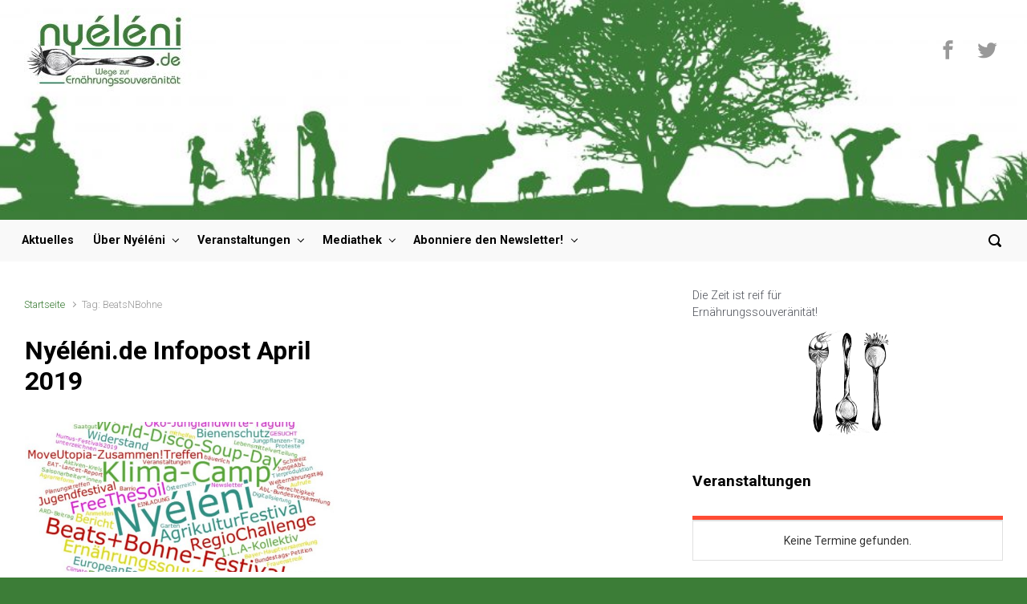

--- FILE ---
content_type: text/html; charset=UTF-8
request_url: https://nyeleni.de/tag/beatsnbohne/
body_size: 13146
content:

    <!DOCTYPE html>
<html itemscope="itemscope" itemtype="http://schema.org/WebPage"lang="de">
    <head>
        <meta charset="UTF-8"/>
        <meta name="viewport" content="width=device-width, initial-scale=1.0"/>
        <meta http-equiv="X-UA-Compatible" content="IE=edge"/>
		<title>BeatsNBohne</title>
<meta name='robots' content='max-image-preview:large' />
<link rel='dns-prefetch' href='//public.tockify.com' />
<link rel="alternate" type="application/rss+xml" title=" &raquo; Feed" href="https://nyeleni.de/feed/" />
<link rel="alternate" type="application/rss+xml" title=" &raquo; Kommentar-Feed" href="https://nyeleni.de/comments/feed/" />
<link rel="alternate" type="application/rss+xml" title=" &raquo; BeatsNBohne Schlagwort-Feed" href="https://nyeleni.de/tag/beatsnbohne/feed/" />
<script type="text/javascript">
/* <![CDATA[ */
window._wpemojiSettings = {"baseUrl":"https:\/\/s.w.org\/images\/core\/emoji\/14.0.0\/72x72\/","ext":".png","svgUrl":"https:\/\/s.w.org\/images\/core\/emoji\/14.0.0\/svg\/","svgExt":".svg","source":{"concatemoji":"https:\/\/nyeleni.de\/wp-includes\/js\/wp-emoji-release.min.js"}};
/*! This file is auto-generated */
!function(i,n){var o,s,e;function c(e){try{var t={supportTests:e,timestamp:(new Date).valueOf()};sessionStorage.setItem(o,JSON.stringify(t))}catch(e){}}function p(e,t,n){e.clearRect(0,0,e.canvas.width,e.canvas.height),e.fillText(t,0,0);var t=new Uint32Array(e.getImageData(0,0,e.canvas.width,e.canvas.height).data),r=(e.clearRect(0,0,e.canvas.width,e.canvas.height),e.fillText(n,0,0),new Uint32Array(e.getImageData(0,0,e.canvas.width,e.canvas.height).data));return t.every(function(e,t){return e===r[t]})}function u(e,t,n){switch(t){case"flag":return n(e,"\ud83c\udff3\ufe0f\u200d\u26a7\ufe0f","\ud83c\udff3\ufe0f\u200b\u26a7\ufe0f")?!1:!n(e,"\ud83c\uddfa\ud83c\uddf3","\ud83c\uddfa\u200b\ud83c\uddf3")&&!n(e,"\ud83c\udff4\udb40\udc67\udb40\udc62\udb40\udc65\udb40\udc6e\udb40\udc67\udb40\udc7f","\ud83c\udff4\u200b\udb40\udc67\u200b\udb40\udc62\u200b\udb40\udc65\u200b\udb40\udc6e\u200b\udb40\udc67\u200b\udb40\udc7f");case"emoji":return!n(e,"\ud83e\udef1\ud83c\udffb\u200d\ud83e\udef2\ud83c\udfff","\ud83e\udef1\ud83c\udffb\u200b\ud83e\udef2\ud83c\udfff")}return!1}function f(e,t,n){var r="undefined"!=typeof WorkerGlobalScope&&self instanceof WorkerGlobalScope?new OffscreenCanvas(300,150):i.createElement("canvas"),a=r.getContext("2d",{willReadFrequently:!0}),o=(a.textBaseline="top",a.font="600 32px Arial",{});return e.forEach(function(e){o[e]=t(a,e,n)}),o}function t(e){var t=i.createElement("script");t.src=e,t.defer=!0,i.head.appendChild(t)}"undefined"!=typeof Promise&&(o="wpEmojiSettingsSupports",s=["flag","emoji"],n.supports={everything:!0,everythingExceptFlag:!0},e=new Promise(function(e){i.addEventListener("DOMContentLoaded",e,{once:!0})}),new Promise(function(t){var n=function(){try{var e=JSON.parse(sessionStorage.getItem(o));if("object"==typeof e&&"number"==typeof e.timestamp&&(new Date).valueOf()<e.timestamp+604800&&"object"==typeof e.supportTests)return e.supportTests}catch(e){}return null}();if(!n){if("undefined"!=typeof Worker&&"undefined"!=typeof OffscreenCanvas&&"undefined"!=typeof URL&&URL.createObjectURL&&"undefined"!=typeof Blob)try{var e="postMessage("+f.toString()+"("+[JSON.stringify(s),u.toString(),p.toString()].join(",")+"));",r=new Blob([e],{type:"text/javascript"}),a=new Worker(URL.createObjectURL(r),{name:"wpTestEmojiSupports"});return void(a.onmessage=function(e){c(n=e.data),a.terminate(),t(n)})}catch(e){}c(n=f(s,u,p))}t(n)}).then(function(e){for(var t in e)n.supports[t]=e[t],n.supports.everything=n.supports.everything&&n.supports[t],"flag"!==t&&(n.supports.everythingExceptFlag=n.supports.everythingExceptFlag&&n.supports[t]);n.supports.everythingExceptFlag=n.supports.everythingExceptFlag&&!n.supports.flag,n.DOMReady=!1,n.readyCallback=function(){n.DOMReady=!0}}).then(function(){return e}).then(function(){var e;n.supports.everything||(n.readyCallback(),(e=n.source||{}).concatemoji?t(e.concatemoji):e.wpemoji&&e.twemoji&&(t(e.twemoji),t(e.wpemoji)))}))}((window,document),window._wpemojiSettings);
/* ]]> */
</script>
<style id='wp-emoji-styles-inline-css' type='text/css'>

	img.wp-smiley, img.emoji {
		display: inline !important;
		border: none !important;
		box-shadow: none !important;
		height: 1em !important;
		width: 1em !important;
		margin: 0 0.07em !important;
		vertical-align: -0.1em !important;
		background: none !important;
		padding: 0 !important;
	}
</style>
<link rel='stylesheet' id='wp-block-library-css' href='https://nyeleni.de/wp-includes/css/dist/block-library/style.min.css' type='text/css' media='all' />
<style id='classic-theme-styles-inline-css' type='text/css'>
/*! This file is auto-generated */
.wp-block-button__link{color:#fff;background-color:#32373c;border-radius:9999px;box-shadow:none;text-decoration:none;padding:calc(.667em + 2px) calc(1.333em + 2px);font-size:1.125em}.wp-block-file__button{background:#32373c;color:#fff;text-decoration:none}
</style>
<style id='global-styles-inline-css' type='text/css'>
body{--wp--preset--color--black: #000000;--wp--preset--color--cyan-bluish-gray: #abb8c3;--wp--preset--color--white: #ffffff;--wp--preset--color--pale-pink: #f78da7;--wp--preset--color--vivid-red: #cf2e2e;--wp--preset--color--luminous-vivid-orange: #ff6900;--wp--preset--color--luminous-vivid-amber: #fcb900;--wp--preset--color--light-green-cyan: #7bdcb5;--wp--preset--color--vivid-green-cyan: #00d084;--wp--preset--color--pale-cyan-blue: #8ed1fc;--wp--preset--color--vivid-cyan-blue: #0693e3;--wp--preset--color--vivid-purple: #9b51e0;--wp--preset--gradient--vivid-cyan-blue-to-vivid-purple: linear-gradient(135deg,rgba(6,147,227,1) 0%,rgb(155,81,224) 100%);--wp--preset--gradient--light-green-cyan-to-vivid-green-cyan: linear-gradient(135deg,rgb(122,220,180) 0%,rgb(0,208,130) 100%);--wp--preset--gradient--luminous-vivid-amber-to-luminous-vivid-orange: linear-gradient(135deg,rgba(252,185,0,1) 0%,rgba(255,105,0,1) 100%);--wp--preset--gradient--luminous-vivid-orange-to-vivid-red: linear-gradient(135deg,rgba(255,105,0,1) 0%,rgb(207,46,46) 100%);--wp--preset--gradient--very-light-gray-to-cyan-bluish-gray: linear-gradient(135deg,rgb(238,238,238) 0%,rgb(169,184,195) 100%);--wp--preset--gradient--cool-to-warm-spectrum: linear-gradient(135deg,rgb(74,234,220) 0%,rgb(151,120,209) 20%,rgb(207,42,186) 40%,rgb(238,44,130) 60%,rgb(251,105,98) 80%,rgb(254,248,76) 100%);--wp--preset--gradient--blush-light-purple: linear-gradient(135deg,rgb(255,206,236) 0%,rgb(152,150,240) 100%);--wp--preset--gradient--blush-bordeaux: linear-gradient(135deg,rgb(254,205,165) 0%,rgb(254,45,45) 50%,rgb(107,0,62) 100%);--wp--preset--gradient--luminous-dusk: linear-gradient(135deg,rgb(255,203,112) 0%,rgb(199,81,192) 50%,rgb(65,88,208) 100%);--wp--preset--gradient--pale-ocean: linear-gradient(135deg,rgb(255,245,203) 0%,rgb(182,227,212) 50%,rgb(51,167,181) 100%);--wp--preset--gradient--electric-grass: linear-gradient(135deg,rgb(202,248,128) 0%,rgb(113,206,126) 100%);--wp--preset--gradient--midnight: linear-gradient(135deg,rgb(2,3,129) 0%,rgb(40,116,252) 100%);--wp--preset--font-size--small: 13px;--wp--preset--font-size--medium: 20px;--wp--preset--font-size--large: 36px;--wp--preset--font-size--x-large: 42px;--wp--preset--spacing--20: 0.44rem;--wp--preset--spacing--30: 0.67rem;--wp--preset--spacing--40: 1rem;--wp--preset--spacing--50: 1.5rem;--wp--preset--spacing--60: 2.25rem;--wp--preset--spacing--70: 3.38rem;--wp--preset--spacing--80: 5.06rem;--wp--preset--shadow--natural: 6px 6px 9px rgba(0, 0, 0, 0.2);--wp--preset--shadow--deep: 12px 12px 50px rgba(0, 0, 0, 0.4);--wp--preset--shadow--sharp: 6px 6px 0px rgba(0, 0, 0, 0.2);--wp--preset--shadow--outlined: 6px 6px 0px -3px rgba(255, 255, 255, 1), 6px 6px rgba(0, 0, 0, 1);--wp--preset--shadow--crisp: 6px 6px 0px rgba(0, 0, 0, 1);}:where(.is-layout-flex){gap: 0.5em;}:where(.is-layout-grid){gap: 0.5em;}body .is-layout-flow > .alignleft{float: left;margin-inline-start: 0;margin-inline-end: 2em;}body .is-layout-flow > .alignright{float: right;margin-inline-start: 2em;margin-inline-end: 0;}body .is-layout-flow > .aligncenter{margin-left: auto !important;margin-right: auto !important;}body .is-layout-constrained > .alignleft{float: left;margin-inline-start: 0;margin-inline-end: 2em;}body .is-layout-constrained > .alignright{float: right;margin-inline-start: 2em;margin-inline-end: 0;}body .is-layout-constrained > .aligncenter{margin-left: auto !important;margin-right: auto !important;}body .is-layout-constrained > :where(:not(.alignleft):not(.alignright):not(.alignfull)){max-width: var(--wp--style--global--content-size);margin-left: auto !important;margin-right: auto !important;}body .is-layout-constrained > .alignwide{max-width: var(--wp--style--global--wide-size);}body .is-layout-flex{display: flex;}body .is-layout-flex{flex-wrap: wrap;align-items: center;}body .is-layout-flex > *{margin: 0;}body .is-layout-grid{display: grid;}body .is-layout-grid > *{margin: 0;}:where(.wp-block-columns.is-layout-flex){gap: 2em;}:where(.wp-block-columns.is-layout-grid){gap: 2em;}:where(.wp-block-post-template.is-layout-flex){gap: 1.25em;}:where(.wp-block-post-template.is-layout-grid){gap: 1.25em;}.has-black-color{color: var(--wp--preset--color--black) !important;}.has-cyan-bluish-gray-color{color: var(--wp--preset--color--cyan-bluish-gray) !important;}.has-white-color{color: var(--wp--preset--color--white) !important;}.has-pale-pink-color{color: var(--wp--preset--color--pale-pink) !important;}.has-vivid-red-color{color: var(--wp--preset--color--vivid-red) !important;}.has-luminous-vivid-orange-color{color: var(--wp--preset--color--luminous-vivid-orange) !important;}.has-luminous-vivid-amber-color{color: var(--wp--preset--color--luminous-vivid-amber) !important;}.has-light-green-cyan-color{color: var(--wp--preset--color--light-green-cyan) !important;}.has-vivid-green-cyan-color{color: var(--wp--preset--color--vivid-green-cyan) !important;}.has-pale-cyan-blue-color{color: var(--wp--preset--color--pale-cyan-blue) !important;}.has-vivid-cyan-blue-color{color: var(--wp--preset--color--vivid-cyan-blue) !important;}.has-vivid-purple-color{color: var(--wp--preset--color--vivid-purple) !important;}.has-black-background-color{background-color: var(--wp--preset--color--black) !important;}.has-cyan-bluish-gray-background-color{background-color: var(--wp--preset--color--cyan-bluish-gray) !important;}.has-white-background-color{background-color: var(--wp--preset--color--white) !important;}.has-pale-pink-background-color{background-color: var(--wp--preset--color--pale-pink) !important;}.has-vivid-red-background-color{background-color: var(--wp--preset--color--vivid-red) !important;}.has-luminous-vivid-orange-background-color{background-color: var(--wp--preset--color--luminous-vivid-orange) !important;}.has-luminous-vivid-amber-background-color{background-color: var(--wp--preset--color--luminous-vivid-amber) !important;}.has-light-green-cyan-background-color{background-color: var(--wp--preset--color--light-green-cyan) !important;}.has-vivid-green-cyan-background-color{background-color: var(--wp--preset--color--vivid-green-cyan) !important;}.has-pale-cyan-blue-background-color{background-color: var(--wp--preset--color--pale-cyan-blue) !important;}.has-vivid-cyan-blue-background-color{background-color: var(--wp--preset--color--vivid-cyan-blue) !important;}.has-vivid-purple-background-color{background-color: var(--wp--preset--color--vivid-purple) !important;}.has-black-border-color{border-color: var(--wp--preset--color--black) !important;}.has-cyan-bluish-gray-border-color{border-color: var(--wp--preset--color--cyan-bluish-gray) !important;}.has-white-border-color{border-color: var(--wp--preset--color--white) !important;}.has-pale-pink-border-color{border-color: var(--wp--preset--color--pale-pink) !important;}.has-vivid-red-border-color{border-color: var(--wp--preset--color--vivid-red) !important;}.has-luminous-vivid-orange-border-color{border-color: var(--wp--preset--color--luminous-vivid-orange) !important;}.has-luminous-vivid-amber-border-color{border-color: var(--wp--preset--color--luminous-vivid-amber) !important;}.has-light-green-cyan-border-color{border-color: var(--wp--preset--color--light-green-cyan) !important;}.has-vivid-green-cyan-border-color{border-color: var(--wp--preset--color--vivid-green-cyan) !important;}.has-pale-cyan-blue-border-color{border-color: var(--wp--preset--color--pale-cyan-blue) !important;}.has-vivid-cyan-blue-border-color{border-color: var(--wp--preset--color--vivid-cyan-blue) !important;}.has-vivid-purple-border-color{border-color: var(--wp--preset--color--vivid-purple) !important;}.has-vivid-cyan-blue-to-vivid-purple-gradient-background{background: var(--wp--preset--gradient--vivid-cyan-blue-to-vivid-purple) !important;}.has-light-green-cyan-to-vivid-green-cyan-gradient-background{background: var(--wp--preset--gradient--light-green-cyan-to-vivid-green-cyan) !important;}.has-luminous-vivid-amber-to-luminous-vivid-orange-gradient-background{background: var(--wp--preset--gradient--luminous-vivid-amber-to-luminous-vivid-orange) !important;}.has-luminous-vivid-orange-to-vivid-red-gradient-background{background: var(--wp--preset--gradient--luminous-vivid-orange-to-vivid-red) !important;}.has-very-light-gray-to-cyan-bluish-gray-gradient-background{background: var(--wp--preset--gradient--very-light-gray-to-cyan-bluish-gray) !important;}.has-cool-to-warm-spectrum-gradient-background{background: var(--wp--preset--gradient--cool-to-warm-spectrum) !important;}.has-blush-light-purple-gradient-background{background: var(--wp--preset--gradient--blush-light-purple) !important;}.has-blush-bordeaux-gradient-background{background: var(--wp--preset--gradient--blush-bordeaux) !important;}.has-luminous-dusk-gradient-background{background: var(--wp--preset--gradient--luminous-dusk) !important;}.has-pale-ocean-gradient-background{background: var(--wp--preset--gradient--pale-ocean) !important;}.has-electric-grass-gradient-background{background: var(--wp--preset--gradient--electric-grass) !important;}.has-midnight-gradient-background{background: var(--wp--preset--gradient--midnight) !important;}.has-small-font-size{font-size: var(--wp--preset--font-size--small) !important;}.has-medium-font-size{font-size: var(--wp--preset--font-size--medium) !important;}.has-large-font-size{font-size: var(--wp--preset--font-size--large) !important;}.has-x-large-font-size{font-size: var(--wp--preset--font-size--x-large) !important;}
.wp-block-navigation a:where(:not(.wp-element-button)){color: inherit;}
:where(.wp-block-post-template.is-layout-flex){gap: 1.25em;}:where(.wp-block-post-template.is-layout-grid){gap: 1.25em;}
:where(.wp-block-columns.is-layout-flex){gap: 2em;}:where(.wp-block-columns.is-layout-grid){gap: 2em;}
.wp-block-pullquote{font-size: 1.5em;line-height: 1.6;}
</style>
<link rel='stylesheet' id='evolve-bootstrap-css' href='https://nyeleni.de/wp-content/themes/evolve/assets/css/bootstrap.min.css' type='text/css' media='all' />
<link rel='stylesheet' id='evolve-fw-css' href='https://nyeleni.de/wp-content/themes/evolve/assets/css/fw-all.min.css' type='text/css' media='all' />
<link rel='stylesheet' id='evolve-style-css' href='https://nyeleni.de/wp-content/themes/evolve/style.css' type='text/css' media='all' />
<style id='evolve-style-inline-css' type='text/css'>
 .navbar-nav .nav-link:focus, .navbar-nav .nav-link:hover, .navbar-nav .active > .nav-link, .navbar-nav .nav-link.active, .navbar-nav .nav-link.show, .navbar-nav .show > .nav-link, .navbar-nav li.menu-item.current-menu-item > a, .navbar-nav li.menu-item.current-menu-parent > a, .navbar-nav li.menu-item.current-menu-ancestor > a, .navbar-nav li a:hover, .navbar-nav li:hover > a, .navbar-nav li:hover, .social-media-links a:hover { color: #3c7d37; } .thumbnail-post:hover img { -webkit-transform: scale(1.1,1.1); -ms-transform: scale(1.1,1.1); transform: scale(1.1,1.1); } .thumbnail-post:hover .mask { opacity: 1; } .thumbnail-post:hover .icon { opacity: 1; top: 50%; margin-top: -25px; } .content { background-color: #ffffff; } .content { padding-top: 2rem; padding-bottom: 0rem; } .navbar-nav .dropdown-menu { background-color: #f9f9f9; } .navbar-nav .dropdown-item:focus, .navbar-nav .dropdown-item:hover { background: none; } .menu-header, .sticky-header { background-color: #f9f9f9; } .header-v1 .header-search .form-control:focus, .sticky-header .header-search .form-control:focus { background-color: #ededed; } .header-pattern { background-color: #ffffff; } .header-search .form-control, .header-search .form-control:focus, .header-search .form-control::placeholder { color: #000000; } body { font-size: 1rem; font-family: Roboto; font-weight: 300; color: #212529; } #website-title, #website-title a { font-size: 3rem; font-family: Roboto; font-style: normal; font-weight: 700; color: #3c7d37; } #tagline { font-size: 1.5rem; font-family: Roboto; font-weight: 300; color: #aaaaaa; } .post-title, .post-title a, .blog-title { font-size: 2rem; font-family: Roboto; font-weight: 700; color: #000000; } .posts.card-columns .post-title a, .posts.card-columns .post-title { font-size: 1.5rem; line-height: 2rem; } .post-title { margin: 0; } .post-content { font-size: 1rem; font-family: Roboto; font-weight: 300; color: #51545c; } body{ color:#51545c; } #sticky-title { font-size: 1.6rem; font-family: Roboto; font-style: normal; font-weight: 700; color: #3c7d37; } .page-nav a, .navbar-nav .nav-link, .navbar-nav .dropdown-item, .navbar-nav .dropdown-menu, .menu-header, .header-wrapper .header-search, .sticky-header, .navbar-toggler { font-size: .9rem; font-family: Roboto; font-weight: 700; color: #000000; } #parallax-slider .carousel-caption h5 { font-size: 2.25rem; font-family: Roboto; font-weight: 700; color: #ffffff; } #parallax-slider .carousel-caption p { font-size: 1.25rem; font-family: Roboto; font-weight: 100; color: #ffffff; } .widget-title, .widget-title a.rsswidget { font-size: 1.2rem; font-family: Roboto; font-weight: 700; color: #000000; } .widget-content, .aside, .aside a { font-size: .9rem; font-family: Roboto; font-weight: 300; color: #51545c; }.widget-content, .widget-content a, .widget-content .tab-holder .news-list li .post-holder a, .widget-content .tab-holder .news-list li .post-holder .meta{ color:#51545c; } h1 { font-size: 2.9rem; font-family: Roboto; font-weight: 500; color: #000000; } h2 { font-size: 2.5rem; font-family: Roboto; font-weight: 500; color: #000000; } h3 { font-size: 1.75rem; font-family: Roboto; font-weight: 500; color: #000000; } h4 { font-size: 1.7rem; font-family: Roboto; font-weight: 500; color: #000000; } h5 { font-size: 1.25rem; font-family: Roboto; font-weight: 500; color: #000000; } h6 { font-size: .9rem; font-family: Roboto; font-weight: 500; color: #000000; } #copyright, #copyright a { font-size: .7rem; font-family: Roboto; font-weight: 300; color: #999999; } #backtotop { right: 2rem; } .widget-content { background: none; border: none; -webkit-box-shadow: none; box-shadow: none; } .widget::before { -webkit-box-shadow: none; box-shadow: none; } a, .page-link, .page-link:hover, code, .widget_calendar tbody a, .page-numbers.current { color: #3c7d37; } .breadcrumb-item:last-child, .breadcrumb-item+.breadcrumb-item::before, .widget a, .post-meta, .post-meta a, .navigation a, .post-content .number-pagination a:link, #wp-calendar td, .no-comment, .comment-meta, .comment-meta a, blockquote, .price del { color: #999999; } a:hover { color: #50914b; } .header { padding-top: 10px; padding-bottom: 160px; } .header.container { padding-left: 30px; padding-right: 30px; } .page-nav ul > li, .navbar-nav > li { padding: 0 4px; } .custom-header {	background-image: url(https://nyeleni.de/wp-content/uploads/2019/02/cropped-header-nyeleni-website.jpg); background-position: center top; background-repeat: no-repeat; position: relative; background-size: cover; width: 100%; height: 100%; } .social-media-links a { color: #999999; } .social-media-links .icon { height: 1.8rem; width: 1.8rem; } .header-block { background-color: #273039; background: -o-radial-gradient(circle, #273039, #18212a); background: radial-gradient(circle, #273039, #18212a); background-repeat: no-repeat; } .btn, a.btn, button, .button, .widget .button, input#submit, input[type=submit], .post-content a.btn, .woocommerce .button { background: #492fb1; background-image: -webkit-gradient( linear, left bottom, left top, from(#492fb1), to(#492fb1) ); background-image: -o-linear-gradient( bottom, #492fb1, #492fb1 ); background-image: linear-gradient( to top, #492fb1, #492fb1 ); color: #ffffff; text-shadow: none; box-shadow: none; border-color: #492fb1; border-radius: 2em; border-width: 3px; border-style: solid; } .btn:hover, a.btn:hover, button:hover, .button:hover, .widget .button:hover, input#submit:hover, input[type=submit]:hover, .carousel-control-button:hover, .header-wrapper .woocommerce-menu .btn:hover { color: #ffffff; border-color: #313a43; background: #313a43; background-image: -webkit-gradient( linear, left bottom, left top, from( #313a43 ), to( #313a43 ) ); background-image: -o-linear-gradient( bottom, #313a43, #313a43 ); background-image: linear-gradient( to top, #313a43, #313a43 ); border-width: 3px; border-style: solid; } input[type=text], input[type=email], input[type=url], input[type=password], input[type=file], input[type=tel], textarea, select, .form-control, .form-control:focus, .select2-container--default .select2-selection--single, a.wpml-ls-item-toggle, .wpml-ls-sub-menu a { background-color: #fcfcfc; border-color: #fcfcfc; color: #888888; } .custom-checkbox .custom-control-input:checked~.custom-control-label::before, .custom-radio .custom-control-input:checked~.custom-control-label::before, .nav-pills .nav-link.active, .dropdown-item.active, .dropdown-item:active, .woocommerce-store-notice, .comment-author .fn .badge-primary, .widget.woocommerce .count, .woocommerce-review-link, .woocommerce .onsale, .stars a:hover, .stars a.active { background: #492fb1; } .form-control:focus, .input-text:focus, input[type=text]:focus, input[type=email]:focus, input[type=url]:focus, input[type=password]:focus, input[type=file]:focus, input[type=tel]:focus, textarea:focus, .page-link:focus, select:focus { border-color: transparent; box-shadow: 0 0 .7rem rgba(73, 47, 177, 0.9); } .custom-control-input:focus~.custom-control-label::before { box-shadow: 0 0 0 1px #fff, 0 0 0 0.2rem  rgba(73, 47, 177, 0.25); } .btn.focus, .btn:focus { box-shadow: 0 0 0 0.2rem rgba(73, 47, 177, 0.25); } :focus { outline-color: rgba(73, 47, 177, 0.25); } code { border-left-color: #492fb1; } @media (min-width: 992px), (min-width: 1200px), (min-width: 1930px) and (max-width: 1198.98px) { .container, #wrapper { width: 100%; max-width: 1870px; } .posts.card-deck > .card { min-width: calc(50% - 30px); max-width: calc(50% - 30px); } .posts.card-deck > .card.p-4 { min-width: calc(50% - 2rem); max-width: calc(50% - 2rem); }} @media (max-width: 991.98px) { .posts.card-deck > .card { min-width: calc(50% - 30px); max-width: calc(50% - 30px); } .posts.card-deck > .card.p-4 { min-width: calc(50% - 2rem); max-width: calc(50% - 2rem); }} @media (min-width: 768px) { .sticky-header { width: 100%; left: 0; right: 0; margin: 0 auto; z-index: 99999; } .page-nav, .header-wrapper .main-menu { padding-top: 0px; padding-bottom: 0px; } .posts.card-columns { -webkit-column-count: 2; column-count: 2; } .header-v1 .social-media-links li:last-child a { padding-right: 0; }} @media (max-width: 767.98px) { .page-nav ul li, .page-nav ul, .navbar-nav li, .navbar-nav, .navbar-nav .dropdown-menu, .navbar-toggler { border-color: #ededed; } .navbar-toggler, .page-nav ul li, .page-nav ul, .navbar-nav li, .navbar-nav, .navbar-nav .dropdown-menu { background: #f1f1f1; } .posts.card-columns { -webkit-column-count: 1; column-count: 1; } .posts.card-deck > .card { min-width: calc(100% - 30px); max-width: 100%; } .posts.card-deck > .card.p-4 { min-width: calc(100% - 2rem); max-width: 100%; }} @media (min-width: 576px) {} @media (max-width: 575.98px) { .header-v1 .search-form .form-control { background-color: #f1f1f1; }}
</style>
<link rel="https://api.w.org/" href="https://nyeleni.de/wp-json/" /><link rel="alternate" type="application/json" href="https://nyeleni.de/wp-json/wp/v2/tags/95" /><link rel="EditURI" type="application/rsd+xml" title="RSD" href="https://nyeleni.de/xmlrpc.php?rsd" />
<meta name="generator" content="WordPress 6.4.7" />
<style type="text/css" id="custom-background-css">
body.custom-background { background-color: #3c7d37; }
</style>
	<link rel="icon" href="https://nyeleni.de/wp-content/uploads/2014/08/cropped-cropped-rote-beete-32x32.jpg" sizes="32x32" />
<link rel="icon" href="https://nyeleni.de/wp-content/uploads/2014/08/cropped-cropped-rote-beete-192x192.jpg" sizes="192x192" />
<link rel="apple-touch-icon" href="https://nyeleni.de/wp-content/uploads/2014/08/cropped-cropped-rote-beete-180x180.jpg" />
<meta name="msapplication-TileImage" content="https://nyeleni.de/wp-content/uploads/2014/08/cropped-cropped-rote-beete-270x270.jpg" />
    </head>
<body class="archive tag tag-beatsnbohne tag-95 custom-background" itemscope="itemscope" itemtype="http://schema.org/WebPage">
<a class="btn screen-reader-text sr-only sr-only-focusable"
   href="#primary">Zum Hauptinhalt springen</a>

<div id="wrapper"><div class="sticky-header"><div class="container"><div class="row align-items-center"><div class="col-auto"><div class="row align-items-center"><div class="col-auto pr-0"><a href="https://nyeleni.de"><img src="https://nyeleni.de/wp-content/uploads/2019/02/nyeleni.de-logo-e1549138156687.jpg" alt="" /></a></div><div class="col-auto pr-0"><a id="sticky-title" href="https://nyeleni.de"></a></div></div></div><nav class="navbar navbar-expand-md col">
                                <div class="navbar-toggler" data-toggle="collapse" data-target="#sticky-menu" aria-controls="primary-menu" aria-expanded="false" aria-label="Oben gehalten">
                                    <span class="navbar-toggler-icon-svg"></span>
                                </div><div id="sticky-menu" class="collapse navbar-collapse" data-hover="dropdown" data-animations="fadeInUp fadeInDown fadeInDown fadeInDown"><ul id="menu-usermenu" class="navbar-nav mr-auto align-items-center"><li itemscope="itemscope" itemtype="https://www.schema.org/SiteNavigationElement" id="menu-item-288" class="menu-item menu-item-type-post_type menu-item-object-page menu-item-home menu-item-288 nav-item"><a href="https://nyeleni.de/" class="nav-link">Aktuelles</a></li>
<li itemscope="itemscope" itemtype="https://www.schema.org/SiteNavigationElement" id="menu-item-219" class="menu-item menu-item-type-post_type menu-item-object-page menu-item-has-children dropdown menu-item-219 nav-item"><a href="https://nyeleni.de/nyeleni/" data-hover="dropdown" data-toggle="dropdown" aria-haspopup="true" aria-expanded="false" class="dropdown-toggle nav-link" id="menu-item-dropdown-219">Über Nyéléni</a>
<ul class="dropdown-menu dropdown-hover" aria-labelledby="menu-item-dropdown-219" role="menu">
	<li itemscope="itemscope" itemtype="https://www.schema.org/SiteNavigationElement" id="menu-item-1077" class="menu-item menu-item-type-post_type menu-item-object-page menu-item-1077 nav-item"><a href="https://nyeleni.de/ernaehrungssouveraenitaet/" class="dropdown-item">Ernährungssouveranität</a></li>
	<li itemscope="itemscope" itemtype="https://www.schema.org/SiteNavigationElement" id="menu-item-1502" class="menu-item menu-item-type-post_type menu-item-object-page menu-item-1502 nav-item"><a href="https://nyeleni.de/selbstverstaendnis-von-nyeleni-de/" class="dropdown-item">Selbstverständnis von Nyéléni.de</a></li>
	<li itemscope="itemscope" itemtype="https://www.schema.org/SiteNavigationElement" id="menu-item-1076" class="menu-item menu-item-type-post_type menu-item-object-page menu-item-1076 nav-item"><a href="https://nyeleni.de/nyeleni-geschichte/" class="dropdown-item">Nyéléni Geschichte</a></li>
</ul>
</li>
<li itemscope="itemscope" itemtype="https://www.schema.org/SiteNavigationElement" id="menu-item-1692" class="menu-item menu-item-type-post_type menu-item-object-page menu-item-has-children dropdown menu-item-1692 nav-item"><a href="https://nyeleni.de/veranstaltungen-2/" data-hover="dropdown" data-toggle="dropdown" aria-haspopup="true" aria-expanded="false" class="dropdown-toggle nav-link" id="menu-item-dropdown-1692">Veranstaltungen</a>
<ul class="dropdown-menu dropdown-hover" aria-labelledby="menu-item-dropdown-1692" role="menu">
	<li itemscope="itemscope" itemtype="https://www.schema.org/SiteNavigationElement" id="menu-item-734" class="menu-item menu-item-type-post_type menu-item-object-page menu-item-734 nav-item"><a href="https://nyeleni.de/veranstaltungen/" class="dropdown-item">Kalender</a></li>
	<li itemscope="itemscope" itemtype="https://www.schema.org/SiteNavigationElement" id="menu-item-1817" class="menu-item menu-item-type-post_type menu-item-object-page menu-item-has-children dropdown menu-item-1817 nav-item"><a href="https://nyeleni.de/veranstaltungen/2021-vernetzungstreffen-online/" data-hover="dropdown" data-toggle="dropdown" aria-haspopup="true" aria-expanded="false" class="dropdown-toggle nav-link" id="menu-item-dropdown-1817">2021 – Vernetzungstreffen online</a>
	<ul class="dropdown-menu dropdown-hover" aria-labelledby="menu-item-dropdown-1817" role="menu">
		<li itemscope="itemscope" itemtype="https://www.schema.org/SiteNavigationElement" id="menu-item-1816" class="menu-item menu-item-type-post_type menu-item-object-page menu-item-1816 nav-item"><a href="https://nyeleni.de/veranstaltungen/2021-vernetzungstreffen-online/anmeldung/" class="dropdown-item">Anmeldung</a></li>
		<li itemscope="itemscope" itemtype="https://www.schema.org/SiteNavigationElement" id="menu-item-1990" class="menu-item menu-item-type-post_type menu-item-object-page menu-item-1990 nav-item"><a href="https://nyeleni.de/dokumentation-des-nyeleni-de-vernetzungstreffens-2021/" class="dropdown-item">Dokumentation des Nyéléni.de Vernetzungstreffens 2021</a></li>
	</ul>
</li>
	<li itemscope="itemscope" itemtype="https://www.schema.org/SiteNavigationElement" id="menu-item-1550" class="menu-item menu-item-type-post_type menu-item-object-page menu-item-1550 nav-item"><a href="https://nyeleni.de/veranstaltungen/2019-vernetzungstreffen/" class="dropdown-item">2019 – Vernetzungstreffen</a></li>
	<li itemscope="itemscope" itemtype="https://www.schema.org/SiteNavigationElement" id="menu-item-1064" class="menu-item menu-item-type-post_type menu-item-object-page menu-item-has-children dropdown menu-item-1064 nav-item"><a href="https://nyeleni.de/kongress-fuer-ernaehrungssouveraenitaet/" data-hover="dropdown" data-toggle="dropdown" aria-haspopup="true" aria-expanded="false" class="dropdown-toggle nav-link" id="menu-item-dropdown-1064">2018 &#8211; Kongress für Ernährungssouveränität</a>
	<ul class="dropdown-menu dropdown-hover" aria-labelledby="menu-item-dropdown-1064" role="menu">
		<li itemscope="itemscope" itemtype="https://www.schema.org/SiteNavigationElement" id="menu-item-1079" class="menu-item menu-item-type-post_type menu-item-object-page menu-item-1079 nav-item"><a href="https://nyeleni.de/kongress-fuer-ernaehrungssouveraenitaet/informationen-zum-kongress/" class="dropdown-item">Informationen zum Kongress</a></li>
		<li itemscope="itemscope" itemtype="https://www.schema.org/SiteNavigationElement" id="menu-item-1613" class="menu-item menu-item-type-post_type menu-item-object-page menu-item-1613 nav-item"><a href="https://nyeleni.de/kongress-fuer-ernaehrungssouveraenitaet/dokumentation/" class="dropdown-item">Dokumentation</a></li>
		<li itemscope="itemscope" itemtype="https://www.schema.org/SiteNavigationElement" id="menu-item-1078" class="menu-item menu-item-type-post_type menu-item-object-page menu-item-has-children dropdown menu-item-1078 nav-item"><a href="https://nyeleni.de/kongress-fuer-ernaehrungssouveraenitaet/programm/" data-hover="dropdown" data-toggle="dropdown" aria-haspopup="true" aria-expanded="false" class="dropdown-toggle nav-link" id="menu-item-dropdown-1078">Programm</a>
		<ul class="dropdown-menu dropdown-hover" aria-labelledby="menu-item-dropdown-1078" role="menu">
			<li itemscope="itemscope" itemtype="https://www.schema.org/SiteNavigationElement" id="menu-item-1451" class="menu-item menu-item-type-post_type menu-item-object-page menu-item-1451 nav-item"><a href="https://nyeleni.de/kongress-fuer-ernaehrungssouveraenitaet/programm/auftaktveranstaltung/" class="dropdown-item">Auftaktveranstaltung</a></li>
			<li itemscope="itemscope" itemtype="https://www.schema.org/SiteNavigationElement" id="menu-item-1265" class="menu-item menu-item-type-post_type menu-item-object-page menu-item-1265 nav-item"><a href="https://nyeleni.de/kongress-fuer-ernaehrungssouveraenitaet/programm/exkursionen-beim-kongress-2018/" class="dropdown-item">Exkursionen beim Kongress 2018</a></li>
			<li itemscope="itemscope" itemtype="https://www.schema.org/SiteNavigationElement" id="menu-item-1264" class="menu-item menu-item-type-post_type menu-item-object-page menu-item-1264 nav-item"><a href="https://nyeleni.de/kongress-fuer-ernaehrungssouveraenitaet/programm/themengruppen-kongress-2018/" class="dropdown-item">Themengruppen Kongress 2018</a></li>
		</ul>
</li>
		<li itemscope="itemscope" itemtype="https://www.schema.org/SiteNavigationElement" id="menu-item-1288" class="menu-item menu-item-type-post_type menu-item-object-page menu-item-1288 nav-item"><a href="https://nyeleni.de/kongress-fuer-ernaehrungssouveraenitaet/unterstuetzung-und-spenden/" class="dropdown-item">Unterstützung und Spenden</a></li>
	</ul>
</li>
	<li itemscope="itemscope" itemtype="https://www.schema.org/SiteNavigationElement" id="menu-item-1547" class="menu-item menu-item-type-post_type menu-item-object-page menu-item-1547 nav-item"><a href="https://nyeleni.de/veranstaltungen/2018-vernetzungstreffen/" class="dropdown-item">2018 – Vernetzungstreffen</a></li>
	<li itemscope="itemscope" itemtype="https://www.schema.org/SiteNavigationElement" id="menu-item-1037" class="menu-item menu-item-type-post_type menu-item-object-page menu-item-1037 nav-item"><a href="https://nyeleni.de/2017-2/" class="dropdown-item">2017 &#8211; Landwirtschaftsbarrio auf dem Klimacamp</a></li>
	<li itemscope="itemscope" itemtype="https://www.schema.org/SiteNavigationElement" id="menu-item-1554" class="menu-item menu-item-type-post_type menu-item-object-page menu-item-1554 nav-item"><a href="https://nyeleni.de/2017-vernetzungstreffen/" class="dropdown-item">2017 – Vernetzungstreffen</a></li>
	<li itemscope="itemscope" itemtype="https://www.schema.org/SiteNavigationElement" id="menu-item-1038" class="menu-item menu-item-type-post_type menu-item-object-page menu-item-has-children dropdown menu-item-1038 nav-item"><a href="https://nyeleni.de/2016-2/" data-hover="dropdown" data-toggle="dropdown" aria-haspopup="true" aria-expanded="false" class="dropdown-toggle nav-link" id="menu-item-dropdown-1038">2016 &#8211; 2. Nyéléni Europe Forum in Cluj/Rumänien</a>
	<ul class="dropdown-menu dropdown-hover" aria-labelledby="menu-item-dropdown-1038" role="menu">
		<li itemscope="itemscope" itemtype="https://www.schema.org/SiteNavigationElement" id="menu-item-920" class="menu-item menu-item-type-post_type menu-item-object-post menu-item-920 nav-item"><a href="https://nyeleni.de/2016/10/aufbruchstimmung-endlich-geht-es-los/" class="dropdown-item">Aufbruchstimmung – endlich geht es los!</a></li>
		<li itemscope="itemscope" itemtype="https://www.schema.org/SiteNavigationElement" id="menu-item-919" class="menu-item menu-item-type-post_type menu-item-object-post menu-item-919 nav-item"><a href="https://nyeleni.de/2016/10/die-karawane-geht-weiter/" class="dropdown-item">Die Karawane geht weiter…</a></li>
		<li itemscope="itemscope" itemtype="https://www.schema.org/SiteNavigationElement" id="menu-item-918" class="menu-item menu-item-type-post_type menu-item-object-post menu-item-918 nav-item"><a href="https://nyeleni.de/2016/10/das-forum-wird-eroeffnet-500-menschen-aus-40-laendern-1-ziel-ernaehrungssouveraenitaet-fuer-alle/" class="dropdown-item">Das Forum wird eröffnet</a></li>
		<li itemscope="itemscope" itemtype="https://www.schema.org/SiteNavigationElement" id="menu-item-917" class="menu-item menu-item-type-post_type menu-item-object-post menu-item-917 nav-item"><a href="https://nyeleni.de/2016/10/schritt-fuer-schritt-zu-gemeinsamen-strategien/" class="dropdown-item">Schritt für Schritt zu gemeinsamen Strategien</a></li>
		<li itemscope="itemscope" itemtype="https://www.schema.org/SiteNavigationElement" id="menu-item-916" class="menu-item menu-item-type-post_type menu-item-object-post menu-item-916 nav-item"><a href="https://nyeleni.de/2016/10/exkursionen-ins-umland/" class="dropdown-item">Exkursionen ins Umland</a></li>
		<li itemscope="itemscope" itemtype="https://www.schema.org/SiteNavigationElement" id="menu-item-915" class="menu-item menu-item-type-post_type menu-item-object-post menu-item-915 nav-item"><a href="https://nyeleni.de/2016/11/nyeleni-calls-to-action/" class="dropdown-item">Nyéléni calls to action!</a></li>
	</ul>
</li>
</ul>
</li>
<li itemscope="itemscope" itemtype="https://www.schema.org/SiteNavigationElement" id="menu-item-1063" class="menu-item menu-item-type-post_type menu-item-object-page menu-item-has-children dropdown menu-item-1063 nav-item"><a href="https://nyeleni.de/mediathek/" data-hover="dropdown" data-toggle="dropdown" aria-haspopup="true" aria-expanded="false" class="dropdown-toggle nav-link" id="menu-item-dropdown-1063">Mediathek</a>
<ul class="dropdown-menu dropdown-hover" aria-labelledby="menu-item-dropdown-1063" role="menu">
	<li itemscope="itemscope" itemtype="https://www.schema.org/SiteNavigationElement" id="menu-item-1033" class="menu-item menu-item-type-post_type menu-item-object-page menu-item-1033 nav-item"><a href="https://nyeleni.de/literatur/" class="dropdown-item">Literatur</a></li>
	<li itemscope="itemscope" itemtype="https://www.schema.org/SiteNavigationElement" id="menu-item-1032" class="menu-item menu-item-type-post_type menu-item-object-page menu-item-1032 nav-item"><a href="https://nyeleni.de/filme/" class="dropdown-item">Filme</a></li>
	<li itemscope="itemscope" itemtype="https://www.schema.org/SiteNavigationElement" id="menu-item-2025" class="menu-item menu-item-type-post_type menu-item-object-page menu-item-has-children dropdown menu-item-2025 nav-item"><a href="https://nyeleni.de/home/audio/" data-hover="dropdown" data-toggle="dropdown" aria-haspopup="true" aria-expanded="false" class="dropdown-toggle nav-link" id="menu-item-dropdown-2025">Audio</a>
	<ul class="dropdown-menu dropdown-hover" aria-labelledby="menu-item-dropdown-2025" role="menu">
		<li itemscope="itemscope" itemtype="https://www.schema.org/SiteNavigationElement" id="menu-item-2029" class="menu-item menu-item-type-taxonomy menu-item-object-category menu-item-2029 nav-item"><a href="https://nyeleni.de/category/podcast/" class="dropdown-item">Podcast Perspektivwechsel</a></li>
	</ul>
</li>
	<li itemscope="itemscope" itemtype="https://www.schema.org/SiteNavigationElement" id="menu-item-476" class="menu-item menu-item-type-post_type menu-item-object-page menu-item-476 nav-item"><a href="https://nyeleni.de/materialien-und-links/nyeleni-toolkit/" class="dropdown-item">Toolkits</a></li>
	<li itemscope="itemscope" itemtype="https://www.schema.org/SiteNavigationElement" id="menu-item-1450" class="menu-item menu-item-type-post_type menu-item-object-page menu-item-1450 nav-item"><a href="https://nyeleni.de/materialien-und-links/nyeleni-praesentation/" class="dropdown-item">Nyéléni – Präsentation</a></li>
	<li itemscope="itemscope" itemtype="https://www.schema.org/SiteNavigationElement" id="menu-item-899" class="menu-item menu-item-type-post_type menu-item-object-page menu-item-899 nav-item"><a href="https://nyeleni.de/presse/" class="dropdown-item">Presse</a></li>
	<li itemscope="itemscope" itemtype="https://www.schema.org/SiteNavigationElement" id="menu-item-924" class="menu-item menu-item-type-post_type menu-item-object-page menu-item-924 nav-item"><a href="https://nyeleni.de/materialien-und-links/fotos/" class="dropdown-item">Fotos</a></li>
	<li itemscope="itemscope" itemtype="https://www.schema.org/SiteNavigationElement" id="menu-item-102" class="menu-item menu-item-type-post_type menu-item-object-page menu-item-102 nav-item"><a href="https://nyeleni.de/materialien-und-links/links/" class="dropdown-item">Weiterführende Links</a></li>
</ul>
</li>
<li itemscope="itemscope" itemtype="https://www.schema.org/SiteNavigationElement" id="menu-item-1034" class="menu-item menu-item-type-post_type menu-item-object-page menu-item-has-children dropdown menu-item-1034 nav-item"><a href="https://nyeleni.de/abonniere-den-newsletter/" data-hover="dropdown" data-toggle="dropdown" aria-haspopup="true" aria-expanded="false" class="dropdown-toggle nav-link" id="menu-item-dropdown-1034">Abonniere den Newsletter!</a>
<ul class="dropdown-menu dropdown-hover" aria-labelledby="menu-item-dropdown-1034" role="menu">
	<li itemscope="itemscope" itemtype="https://www.schema.org/SiteNavigationElement" id="menu-item-222" class="menu-item menu-item-type-taxonomy menu-item-object-category menu-item-222 nav-item"><a href="https://nyeleni.de/category/newsletter/" class="dropdown-item">Newsletter-Archiv</a></li>
</ul>
</li>
</ul></div></nav><form action="https://nyeleni.de" method="get" class="header-search search-form col-auto ml-auto"><label><input type="text" aria-label="Suche" name="s" class="form-control" placeholder="Suchbegriff eingeben"/><svg class="icon icon-search" aria-hidden="true" role="img"> <use xlink:href="https://nyeleni.de/wp-content/themes/evolve/assets/images/icons.svg#icon-search"></use> </svg></label></form></div></div></div><!-- .sticky-header --><div class="header-height"><header class="header-v1 header-wrapper" role="banner" itemscope="itemscope" itemtype="http://schema.org/WPHeader">
    <div class="header-pattern">

		<div class="custom-header">
        <div class="header container">
            <div class="row align-items-center justify-content-between">

				<div class="col order-1 order-md-3">
        <ul class="social-media-links ml-md-3 float-md-right">

			
                <li><a target="_blank" href="https://www.facebook.com/nyeleni.de/" data-toggle="tooltip"
                       data-placement="bottom"
                       title="Facebook"><svg class="icon icon-facebook" aria-hidden="true" role="img"> <use xlink:href="https://nyeleni.de/wp-content/themes/evolve/assets/images/icons.svg#icon-facebook"></use> </svg></a>
                </li>

			
                <li><a target="_blank" href="https://twitter.com/nyeleni_de" data-toggle="tooltip"
                       data-placement="bottom"
                       title="Twitter"><svg class="icon icon-twitter" aria-hidden="true" role="img"> <use xlink:href="https://nyeleni.de/wp-content/themes/evolve/assets/images/icons.svg#icon-twitter"></use> </svg></a>
                </li>

			
        </ul>
		</div><div class='col-md-3 order-2 order-md-1 header-logo-container pr-md-0'><a href=https://nyeleni.de><img alt='' src=https://nyeleni.de/wp-content/uploads/2019/02/nyeleni.de-logo-e1549138156687.jpg /></a></div><div class="col col-lg-auto order-2"><h4 id="website-title"><a href="https://nyeleni.de"></a>
    </h4><div id="tagline"></div></div><!-- .col .order-2 -->
            </div><!-- .row .align-items-center -->
        </div><!-- .header .container -->

		</div><!-- .custom-header -->
    </div><!-- .header-pattern -->

    <div class="menu-header">
        <div class="container">
            <div class="row align-items-md-center">

				<nav class="navbar navbar-expand-md main-menu mr-auto col-12 col-sm"><button class="navbar-toggler" type="button" data-toggle="collapse" data-target="#primary-menu" aria-controls="primary-menu" aria-expanded="false" aria-label="Primär">
                                    <svg class="icon icon-menu" aria-hidden="true" role="img"> <use xlink:href="https://nyeleni.de/wp-content/themes/evolve/assets/images/icons.svg#icon-menu"></use> </svg>
                                    </button>
                                <div id="primary-menu" class="collapse navbar-collapse" data-hover="dropdown" data-animations="fadeInUp fadeInDown fadeInDown fadeInDown"><ul id="menu-usermenu-1" class="navbar-nav mr-auto"><li itemscope="itemscope" itemtype="https://www.schema.org/SiteNavigationElement" class="menu-item menu-item-type-post_type menu-item-object-page menu-item-home menu-item-288 nav-item"><a href="https://nyeleni.de/" class="nav-link">Aktuelles</a></li>
<li itemscope="itemscope" itemtype="https://www.schema.org/SiteNavigationElement" class="menu-item menu-item-type-post_type menu-item-object-page menu-item-has-children dropdown menu-item-219 nav-item"><a href="https://nyeleni.de/nyeleni/" data-hover="dropdown" data-toggle="dropdown" aria-haspopup="true" aria-expanded="false" class="dropdown-toggle nav-link" id="menu-item-dropdown-219">Über Nyéléni</a>
<ul class="dropdown-menu dropdown-hover" aria-labelledby="menu-item-dropdown-219" role="menu">
	<li itemscope="itemscope" itemtype="https://www.schema.org/SiteNavigationElement" class="menu-item menu-item-type-post_type menu-item-object-page menu-item-1077 nav-item"><a href="https://nyeleni.de/ernaehrungssouveraenitaet/" class="dropdown-item">Ernährungssouveranität</a></li>
	<li itemscope="itemscope" itemtype="https://www.schema.org/SiteNavigationElement" class="menu-item menu-item-type-post_type menu-item-object-page menu-item-1502 nav-item"><a href="https://nyeleni.de/selbstverstaendnis-von-nyeleni-de/" class="dropdown-item">Selbstverständnis von Nyéléni.de</a></li>
	<li itemscope="itemscope" itemtype="https://www.schema.org/SiteNavigationElement" class="menu-item menu-item-type-post_type menu-item-object-page menu-item-1076 nav-item"><a href="https://nyeleni.de/nyeleni-geschichte/" class="dropdown-item">Nyéléni Geschichte</a></li>
</ul>
</li>
<li itemscope="itemscope" itemtype="https://www.schema.org/SiteNavigationElement" class="menu-item menu-item-type-post_type menu-item-object-page menu-item-has-children dropdown menu-item-1692 nav-item"><a href="https://nyeleni.de/veranstaltungen-2/" data-hover="dropdown" data-toggle="dropdown" aria-haspopup="true" aria-expanded="false" class="dropdown-toggle nav-link" id="menu-item-dropdown-1692">Veranstaltungen</a>
<ul class="dropdown-menu dropdown-hover" aria-labelledby="menu-item-dropdown-1692" role="menu">
	<li itemscope="itemscope" itemtype="https://www.schema.org/SiteNavigationElement" class="menu-item menu-item-type-post_type menu-item-object-page menu-item-734 nav-item"><a href="https://nyeleni.de/veranstaltungen/" class="dropdown-item">Kalender</a></li>
	<li itemscope="itemscope" itemtype="https://www.schema.org/SiteNavigationElement" class="menu-item menu-item-type-post_type menu-item-object-page menu-item-has-children dropdown menu-item-1817 nav-item"><a href="https://nyeleni.de/veranstaltungen/2021-vernetzungstreffen-online/" data-hover="dropdown" data-toggle="dropdown" aria-haspopup="true" aria-expanded="false" class="dropdown-toggle nav-link" id="menu-item-dropdown-1817">2021 – Vernetzungstreffen online</a>
	<ul class="dropdown-menu dropdown-hover" aria-labelledby="menu-item-dropdown-1817" role="menu">
		<li itemscope="itemscope" itemtype="https://www.schema.org/SiteNavigationElement" class="menu-item menu-item-type-post_type menu-item-object-page menu-item-1816 nav-item"><a href="https://nyeleni.de/veranstaltungen/2021-vernetzungstreffen-online/anmeldung/" class="dropdown-item">Anmeldung</a></li>
		<li itemscope="itemscope" itemtype="https://www.schema.org/SiteNavigationElement" class="menu-item menu-item-type-post_type menu-item-object-page menu-item-1990 nav-item"><a href="https://nyeleni.de/dokumentation-des-nyeleni-de-vernetzungstreffens-2021/" class="dropdown-item">Dokumentation des Nyéléni.de Vernetzungstreffens 2021</a></li>
	</ul>
</li>
	<li itemscope="itemscope" itemtype="https://www.schema.org/SiteNavigationElement" class="menu-item menu-item-type-post_type menu-item-object-page menu-item-1550 nav-item"><a href="https://nyeleni.de/veranstaltungen/2019-vernetzungstreffen/" class="dropdown-item">2019 – Vernetzungstreffen</a></li>
	<li itemscope="itemscope" itemtype="https://www.schema.org/SiteNavigationElement" class="menu-item menu-item-type-post_type menu-item-object-page menu-item-has-children dropdown menu-item-1064 nav-item"><a href="https://nyeleni.de/kongress-fuer-ernaehrungssouveraenitaet/" data-hover="dropdown" data-toggle="dropdown" aria-haspopup="true" aria-expanded="false" class="dropdown-toggle nav-link" id="menu-item-dropdown-1064">2018 &#8211; Kongress für Ernährungssouveränität</a>
	<ul class="dropdown-menu dropdown-hover" aria-labelledby="menu-item-dropdown-1064" role="menu">
		<li itemscope="itemscope" itemtype="https://www.schema.org/SiteNavigationElement" class="menu-item menu-item-type-post_type menu-item-object-page menu-item-1079 nav-item"><a href="https://nyeleni.de/kongress-fuer-ernaehrungssouveraenitaet/informationen-zum-kongress/" class="dropdown-item">Informationen zum Kongress</a></li>
		<li itemscope="itemscope" itemtype="https://www.schema.org/SiteNavigationElement" class="menu-item menu-item-type-post_type menu-item-object-page menu-item-1613 nav-item"><a href="https://nyeleni.de/kongress-fuer-ernaehrungssouveraenitaet/dokumentation/" class="dropdown-item">Dokumentation</a></li>
		<li itemscope="itemscope" itemtype="https://www.schema.org/SiteNavigationElement" class="menu-item menu-item-type-post_type menu-item-object-page menu-item-has-children dropdown menu-item-1078 nav-item"><a href="https://nyeleni.de/kongress-fuer-ernaehrungssouveraenitaet/programm/" data-hover="dropdown" data-toggle="dropdown" aria-haspopup="true" aria-expanded="false" class="dropdown-toggle nav-link" id="menu-item-dropdown-1078">Programm</a>
		<ul class="dropdown-menu dropdown-hover" aria-labelledby="menu-item-dropdown-1078" role="menu">
			<li itemscope="itemscope" itemtype="https://www.schema.org/SiteNavigationElement" class="menu-item menu-item-type-post_type menu-item-object-page menu-item-1451 nav-item"><a href="https://nyeleni.de/kongress-fuer-ernaehrungssouveraenitaet/programm/auftaktveranstaltung/" class="dropdown-item">Auftaktveranstaltung</a></li>
			<li itemscope="itemscope" itemtype="https://www.schema.org/SiteNavigationElement" class="menu-item menu-item-type-post_type menu-item-object-page menu-item-1265 nav-item"><a href="https://nyeleni.de/kongress-fuer-ernaehrungssouveraenitaet/programm/exkursionen-beim-kongress-2018/" class="dropdown-item">Exkursionen beim Kongress 2018</a></li>
			<li itemscope="itemscope" itemtype="https://www.schema.org/SiteNavigationElement" class="menu-item menu-item-type-post_type menu-item-object-page menu-item-1264 nav-item"><a href="https://nyeleni.de/kongress-fuer-ernaehrungssouveraenitaet/programm/themengruppen-kongress-2018/" class="dropdown-item">Themengruppen Kongress 2018</a></li>
		</ul>
</li>
		<li itemscope="itemscope" itemtype="https://www.schema.org/SiteNavigationElement" class="menu-item menu-item-type-post_type menu-item-object-page menu-item-1288 nav-item"><a href="https://nyeleni.de/kongress-fuer-ernaehrungssouveraenitaet/unterstuetzung-und-spenden/" class="dropdown-item">Unterstützung und Spenden</a></li>
	</ul>
</li>
	<li itemscope="itemscope" itemtype="https://www.schema.org/SiteNavigationElement" class="menu-item menu-item-type-post_type menu-item-object-page menu-item-1547 nav-item"><a href="https://nyeleni.de/veranstaltungen/2018-vernetzungstreffen/" class="dropdown-item">2018 – Vernetzungstreffen</a></li>
	<li itemscope="itemscope" itemtype="https://www.schema.org/SiteNavigationElement" class="menu-item menu-item-type-post_type menu-item-object-page menu-item-1037 nav-item"><a href="https://nyeleni.de/2017-2/" class="dropdown-item">2017 &#8211; Landwirtschaftsbarrio auf dem Klimacamp</a></li>
	<li itemscope="itemscope" itemtype="https://www.schema.org/SiteNavigationElement" class="menu-item menu-item-type-post_type menu-item-object-page menu-item-1554 nav-item"><a href="https://nyeleni.de/2017-vernetzungstreffen/" class="dropdown-item">2017 – Vernetzungstreffen</a></li>
	<li itemscope="itemscope" itemtype="https://www.schema.org/SiteNavigationElement" class="menu-item menu-item-type-post_type menu-item-object-page menu-item-has-children dropdown menu-item-1038 nav-item"><a href="https://nyeleni.de/2016-2/" data-hover="dropdown" data-toggle="dropdown" aria-haspopup="true" aria-expanded="false" class="dropdown-toggle nav-link" id="menu-item-dropdown-1038">2016 &#8211; 2. Nyéléni Europe Forum in Cluj/Rumänien</a>
	<ul class="dropdown-menu dropdown-hover" aria-labelledby="menu-item-dropdown-1038" role="menu">
		<li itemscope="itemscope" itemtype="https://www.schema.org/SiteNavigationElement" class="menu-item menu-item-type-post_type menu-item-object-post menu-item-920 nav-item"><a href="https://nyeleni.de/2016/10/aufbruchstimmung-endlich-geht-es-los/" class="dropdown-item">Aufbruchstimmung – endlich geht es los!</a></li>
		<li itemscope="itemscope" itemtype="https://www.schema.org/SiteNavigationElement" class="menu-item menu-item-type-post_type menu-item-object-post menu-item-919 nav-item"><a href="https://nyeleni.de/2016/10/die-karawane-geht-weiter/" class="dropdown-item">Die Karawane geht weiter…</a></li>
		<li itemscope="itemscope" itemtype="https://www.schema.org/SiteNavigationElement" class="menu-item menu-item-type-post_type menu-item-object-post menu-item-918 nav-item"><a href="https://nyeleni.de/2016/10/das-forum-wird-eroeffnet-500-menschen-aus-40-laendern-1-ziel-ernaehrungssouveraenitaet-fuer-alle/" class="dropdown-item">Das Forum wird eröffnet</a></li>
		<li itemscope="itemscope" itemtype="https://www.schema.org/SiteNavigationElement" class="menu-item menu-item-type-post_type menu-item-object-post menu-item-917 nav-item"><a href="https://nyeleni.de/2016/10/schritt-fuer-schritt-zu-gemeinsamen-strategien/" class="dropdown-item">Schritt für Schritt zu gemeinsamen Strategien</a></li>
		<li itemscope="itemscope" itemtype="https://www.schema.org/SiteNavigationElement" class="menu-item menu-item-type-post_type menu-item-object-post menu-item-916 nav-item"><a href="https://nyeleni.de/2016/10/exkursionen-ins-umland/" class="dropdown-item">Exkursionen ins Umland</a></li>
		<li itemscope="itemscope" itemtype="https://www.schema.org/SiteNavigationElement" class="menu-item menu-item-type-post_type menu-item-object-post menu-item-915 nav-item"><a href="https://nyeleni.de/2016/11/nyeleni-calls-to-action/" class="dropdown-item">Nyéléni calls to action!</a></li>
	</ul>
</li>
</ul>
</li>
<li itemscope="itemscope" itemtype="https://www.schema.org/SiteNavigationElement" class="menu-item menu-item-type-post_type menu-item-object-page menu-item-has-children dropdown menu-item-1063 nav-item"><a href="https://nyeleni.de/mediathek/" data-hover="dropdown" data-toggle="dropdown" aria-haspopup="true" aria-expanded="false" class="dropdown-toggle nav-link" id="menu-item-dropdown-1063">Mediathek</a>
<ul class="dropdown-menu dropdown-hover" aria-labelledby="menu-item-dropdown-1063" role="menu">
	<li itemscope="itemscope" itemtype="https://www.schema.org/SiteNavigationElement" class="menu-item menu-item-type-post_type menu-item-object-page menu-item-1033 nav-item"><a href="https://nyeleni.de/literatur/" class="dropdown-item">Literatur</a></li>
	<li itemscope="itemscope" itemtype="https://www.schema.org/SiteNavigationElement" class="menu-item menu-item-type-post_type menu-item-object-page menu-item-1032 nav-item"><a href="https://nyeleni.de/filme/" class="dropdown-item">Filme</a></li>
	<li itemscope="itemscope" itemtype="https://www.schema.org/SiteNavigationElement" class="menu-item menu-item-type-post_type menu-item-object-page menu-item-has-children dropdown menu-item-2025 nav-item"><a href="https://nyeleni.de/home/audio/" data-hover="dropdown" data-toggle="dropdown" aria-haspopup="true" aria-expanded="false" class="dropdown-toggle nav-link" id="menu-item-dropdown-2025">Audio</a>
	<ul class="dropdown-menu dropdown-hover" aria-labelledby="menu-item-dropdown-2025" role="menu">
		<li itemscope="itemscope" itemtype="https://www.schema.org/SiteNavigationElement" class="menu-item menu-item-type-taxonomy menu-item-object-category menu-item-2029 nav-item"><a href="https://nyeleni.de/category/podcast/" class="dropdown-item">Podcast Perspektivwechsel</a></li>
	</ul>
</li>
	<li itemscope="itemscope" itemtype="https://www.schema.org/SiteNavigationElement" class="menu-item menu-item-type-post_type menu-item-object-page menu-item-476 nav-item"><a href="https://nyeleni.de/materialien-und-links/nyeleni-toolkit/" class="dropdown-item">Toolkits</a></li>
	<li itemscope="itemscope" itemtype="https://www.schema.org/SiteNavigationElement" class="menu-item menu-item-type-post_type menu-item-object-page menu-item-1450 nav-item"><a href="https://nyeleni.de/materialien-und-links/nyeleni-praesentation/" class="dropdown-item">Nyéléni – Präsentation</a></li>
	<li itemscope="itemscope" itemtype="https://www.schema.org/SiteNavigationElement" class="menu-item menu-item-type-post_type menu-item-object-page menu-item-899 nav-item"><a href="https://nyeleni.de/presse/" class="dropdown-item">Presse</a></li>
	<li itemscope="itemscope" itemtype="https://www.schema.org/SiteNavigationElement" class="menu-item menu-item-type-post_type menu-item-object-page menu-item-924 nav-item"><a href="https://nyeleni.de/materialien-und-links/fotos/" class="dropdown-item">Fotos</a></li>
	<li itemscope="itemscope" itemtype="https://www.schema.org/SiteNavigationElement" class="menu-item menu-item-type-post_type menu-item-object-page menu-item-102 nav-item"><a href="https://nyeleni.de/materialien-und-links/links/" class="dropdown-item">Weiterführende Links</a></li>
</ul>
</li>
<li itemscope="itemscope" itemtype="https://www.schema.org/SiteNavigationElement" class="menu-item menu-item-type-post_type menu-item-object-page menu-item-has-children dropdown menu-item-1034 nav-item"><a href="https://nyeleni.de/abonniere-den-newsletter/" data-hover="dropdown" data-toggle="dropdown" aria-haspopup="true" aria-expanded="false" class="dropdown-toggle nav-link" id="menu-item-dropdown-1034">Abonniere den Newsletter!</a>
<ul class="dropdown-menu dropdown-hover" aria-labelledby="menu-item-dropdown-1034" role="menu">
	<li itemscope="itemscope" itemtype="https://www.schema.org/SiteNavigationElement" class="menu-item menu-item-type-taxonomy menu-item-object-category menu-item-222 nav-item"><a href="https://nyeleni.de/category/newsletter/" class="dropdown-item">Newsletter-Archiv</a></li>
</ul>
</li>
</ul></div></nav><form action="https://nyeleni.de" method="get" class="header-search search-form col col-sm-auto ml-sm-auto"><label><input type="text" aria-label="Suche" name="s" class="form-control" placeholder="Suchbegriff eingeben"/><svg class="icon icon-search" aria-hidden="true" role="img"> <use xlink:href="https://nyeleni.de/wp-content/themes/evolve/assets/images/icons.svg#icon-search"></use> </svg></label></form>
            </div><!-- .row .align-items-center -->
        </div><!-- .container -->
    </div><!-- .menu-header -->
</header><!-- .header-v1 --></div><!-- header-height --><div class="header-block"></div><div class="content"><div class="container"><div class="row"><div id="primary" class="col-sm-12 col-md-8"><nav aria-label="Breadcrumb"><ol class="breadcrumb"><li class="breadcrumb-item"><a class="home" href="https://nyeleni.de">Startseite</a></li><li class="breadcrumb-item active">Tag: BeatsNBohne</li></ul></nav><div class="posts card-deck">
<article id="post-1633" class="post-1633 post type-post status-publish format-standard has-post-thumbnail hentry category-newsletter tag-17-april tag-arbeit tag-beatsnbohne tag-digitalisierung tag-ernahrungssouveranitat tag-freethesoil tag-klima tag-klimacamp tag-nyeleni-de tag-regio-challenge tag-regionalgruppen tag-un-erklaerung card" itemscope="itemscope"
         itemtype="http://schema.org/Article">

	<h2 class="post-title" itemprop="name"><a href="https://nyeleni.de/2019/04/nyeleni-de-infopost-april-2019/" rel="bookmark">Nyéléni.de Infopost April 2019</a></h2>
    <div class="post-content" itemprop="description">

		<div class="thumbnail-post"><img width="680" height="330" src="https://nyeleni.de/wp-content/uploads/2019/04/WortwolkeApril2019-680x330.jpg" class="d-block w-100 wp-post-image" alt="" itemprop="image" decoding="async" fetchpriority="high" /><div class="mask"><a class="link" href="https://nyeleni.de/2019/04/nyeleni-de-infopost-april-2019/"><div class="icon icon-portfolio-link"></div></a><a class="zoom" href="https://nyeleni.de/wp-content/uploads/2019/04/WortwolkeApril2019.jpg"
                                                   data-title="Nyéléni.de Infopost April 2019" data-gallery="featured-gallery" data-toggle="lightbox"><div class="icon icon-portfolio-zoom"></div></a></div></div><p>Als pdf zum download: Nyeleni.de Infopost April 2019 Hallo liebe Ernährungssouveränitäts-Aktive und -Interessierte, hier sind wieder viele Neuigkeiten mit Terminen und Beteiligungsmöglichkeiten für euch zusammengestellt. Seid ihr dabei? Meldet euch, wenn ihr Lust habt, euch zu engagieren und eure Perspektive und euern Kontext im Rahmen unserer Bewegung sichtbar zu machen. Vielleicht könnt ihr ja auch [&hellip;]</p>

    </div><!-- .post-content -->


    <div class="row post-meta post-meta-footer align-items-top">

		<div class="col"><svg class="icon icon-category" aria-hidden="true" role="img"> <use xlink:href="https://nyeleni.de/wp-content/themes/evolve/assets/images/icons.svg#icon-category"></use> </svg><a href="https://nyeleni.de/category/newsletter/" rel="category tag">newsletter</a></div><!-- .col -->
    </div><!-- .row .post-meta .post-meta-footer .align-items-top -->


    <div class="card-body p-0">
        <a class="btn btn-sm" href="https://nyeleni.de/2019/04/nyeleni-de-infopost-april-2019/">
			Weiterlesen        </a>
    </div>


</article><!-- .post -->

</div><!-- .posts .card-columns/.card-deck -->
<nav aria-label="Navigation"
     class="row infinite navigation">

	
            <div class="col-sm-6 nav-next"></div>
            <div class="col-sm-6 nav-previous"></div>

		
</nav><!-- .row .navigation --></div><!-- #primary 2222222222-->
<aside id="secondary" class="aside col-sm-12 col-md-4">

	<div id="text-3" class="widget widget_text"><div class="widget-content">			<div class="textwidget">Die Zeit ist reif für <br> Ernährungssouveränität!
<a href="https://nyeleni.de/wp-content/uploads/2014/08/logo-3.png"><img class="aligncenter size-thumbnail wp-image-19" title="logo-3.png" src="https://nyeleni.de/wp-content/uploads/2014/08/logo-3-150x150.png" alt="" width="150" height="150" /></a></div>
		</div></div><div id="register_minical_widget-2" class="widget widget_register_minical_widget"><div class="widget-content"><div class="widget-before-title"><div class="widget-title-background"></div><h3 class="widget-title">Veranstaltungen</h3></div>      <div data-tockify-component="upcoming"
           data-tockify-calendar="nyeleni" ></div>
      <script type="text/javascript">
        if (window._tkf && window._tkf.loadDeclaredCalendars) {
          window._tkf.loadDeclaredCalendars();
        }
      </script>
        </div></div><div id="text-5" class="widget widget_text"><div class="widget-content"><div class="widget-before-title"><div class="widget-title-background"></div><h3 class="widget-title">Vollständiger Kalender</h3></div>			<div class="textwidget"><p><a href="https://tockify.com/nyeleni/pinboard">https://tockify.com/nyeleni/pinboard</a></p>
</div>
		</div></div><div id="tag_cloud-3" class="widget widget_tag_cloud"><div class="widget-content"><div class="widget-before-title"><div class="widget-title-background"></div><h3 class="widget-title">Schlagwörter</h3></div><div class="tagcloud"><a href="https://nyeleni.de/tag/17-april/" class="tag-cloud-link tag-link-40 tag-link-position-1" style="font-size: 16.842105263158pt;" aria-label="17. April (11 Einträge)">17. April</a>
<a href="https://nyeleni.de/tag/agrarpolitik/" class="tag-cloud-link tag-link-99 tag-link-position-2" style="font-size: 8pt;" aria-label="Agrarpolitik (2 Einträge)">Agrarpolitik</a>
<a href="https://nyeleni.de/tag/agrarokologie/" class="tag-cloud-link tag-link-24 tag-link-position-3" style="font-size: 14.926315789474pt;" aria-label="Agrarökologie (8 Einträge)">Agrarökologie</a>
<a href="https://nyeleni.de/tag/agrikultur-festival/" class="tag-cloud-link tag-link-61 tag-link-position-4" style="font-size: 11.242105263158pt;" aria-label="AgriKultur Festival (4 Einträge)">AgriKultur Festival</a>
<a href="https://nyeleni.de/tag/agroforst/" class="tag-cloud-link tag-link-266 tag-link-position-5" style="font-size: 9.7684210526316pt;" aria-label="Agroforst (3 Einträge)">Agroforst</a>
<a href="https://nyeleni.de/tag/aufrufe/" class="tag-cloud-link tag-link-113 tag-link-position-6" style="font-size: 14.926315789474pt;" aria-label="Aufrufe (8 Einträge)">Aufrufe</a>
<a href="https://nyeleni.de/tag/berichte/" class="tag-cloud-link tag-link-111 tag-link-position-7" style="font-size: 14.926315789474pt;" aria-label="Berichte (8 Einträge)">Berichte</a>
<a href="https://nyeleni.de/tag/berlinbrandenburg/" class="tag-cloud-link tag-link-39 tag-link-position-8" style="font-size: 12.421052631579pt;" aria-label="Berlin/Brandenburg (5 Einträge)">Berlin/Brandenburg</a>
<a href="https://nyeleni.de/tag/demo/" class="tag-cloud-link tag-link-258 tag-link-position-9" style="font-size: 8pt;" aria-label="Demo (2 Einträge)">Demo</a>
<a href="https://nyeleni.de/tag/digitalisierung/" class="tag-cloud-link tag-link-96 tag-link-position-10" style="font-size: 11.242105263158pt;" aria-label="Digitalisierung (4 Einträge)">Digitalisierung</a>
<a href="https://nyeleni.de/tag/elan/" class="tag-cloud-link tag-link-213 tag-link-position-11" style="font-size: 9.7684210526316pt;" aria-label="ELAN (3 Einträge)">ELAN</a>
<a href="https://nyeleni.de/tag/ernaehrung/" class="tag-cloud-link tag-link-231 tag-link-position-12" style="font-size: 9.7684210526316pt;" aria-label="Ernährung (3 Einträge)">Ernährung</a>
<a href="https://nyeleni.de/tag/ernaehrungsraete/" class="tag-cloud-link tag-link-91 tag-link-position-13" style="font-size: 8pt;" aria-label="Ernährungsräte (2 Einträge)">Ernährungsräte</a>
<a href="https://nyeleni.de/tag/ernahrungssouveranitat/" class="tag-cloud-link tag-link-11 tag-link-position-14" style="font-size: 22pt;" aria-label="Ernährungssouveränität (26 Einträge)">Ernährungssouveränität</a>
<a href="https://nyeleni.de/tag/free-the-soil/" class="tag-cloud-link tag-link-66 tag-link-position-15" style="font-size: 11.242105263158pt;" aria-label="Free The Soil (4 Einträge)">Free The Soil</a>
<a href="https://nyeleni.de/tag/gap/" class="tag-cloud-link tag-link-56 tag-link-position-16" style="font-size: 9.7684210526316pt;" aria-label="GAP (3 Einträge)">GAP</a>
<a href="https://nyeleni.de/tag/goodfoodgoodfarming/" class="tag-cloud-link tag-link-175 tag-link-position-17" style="font-size: 12.421052631579pt;" aria-label="GoodFoodGoodFarming (5 Einträge)">GoodFoodGoodFarming</a>
<a href="https://nyeleni.de/tag/green-economy-kritik/" class="tag-cloud-link tag-link-20 tag-link-position-18" style="font-size: 9.7684210526316pt;" aria-label="Green Economy Kritik (3 Einträge)">Green Economy Kritik</a>
<a href="https://nyeleni.de/tag/infos/" class="tag-cloud-link tag-link-138 tag-link-position-19" style="font-size: 14.189473684211pt;" aria-label="Infos (7 Einträge)">Infos</a>
<a href="https://nyeleni.de/tag/internationale-solidaritat/" class="tag-cloud-link tag-link-43 tag-link-position-20" style="font-size: 9.7684210526316pt;" aria-label="internationale Solidarität (3 Einträge)">internationale Solidarität</a>
<a href="https://nyeleni.de/tag/jabl/" class="tag-cloud-link tag-link-52 tag-link-position-21" style="font-size: 14.189473684211pt;" aria-label="jAbL (7 Einträge)">jAbL</a>
<a href="https://nyeleni.de/tag/klima/" class="tag-cloud-link tag-link-17 tag-link-position-22" style="font-size: 18.315789473684pt;" aria-label="Klima (14 Einträge)">Klima</a>
<a href="https://nyeleni.de/tag/klimacamp/" class="tag-cloud-link tag-link-73 tag-link-position-23" style="font-size: 14.189473684211pt;" aria-label="Klimacamp (7 Einträge)">Klimacamp</a>
<a href="https://nyeleni.de/tag/klimagerecht/" class="tag-cloud-link tag-link-224 tag-link-position-24" style="font-size: 11.242105263158pt;" aria-label="klimagerecht (4 Einträge)">klimagerecht</a>
<a href="https://nyeleni.de/tag/klimagerechtigkeit/" class="tag-cloud-link tag-link-196 tag-link-position-25" style="font-size: 11.242105263158pt;" aria-label="Klimagerechtigkeit (4 Einträge)">Klimagerechtigkeit</a>
<a href="https://nyeleni.de/tag/kongress/" class="tag-cloud-link tag-link-64 tag-link-position-26" style="font-size: 14.189473684211pt;" aria-label="Kongress (7 Einträge)">Kongress</a>
<a href="https://nyeleni.de/tag/land/" class="tag-cloud-link tag-link-86 tag-link-position-27" style="font-size: 8pt;" aria-label="Land (2 Einträge)">Land</a>
<a href="https://nyeleni.de/tag/land-grabbing/" class="tag-cloud-link tag-link-25 tag-link-position-28" style="font-size: 9.7684210526316pt;" aria-label="Land Grabbing (3 Einträge)">Land Grabbing</a>
<a href="https://nyeleni.de/tag/landwirtschaft/" class="tag-cloud-link tag-link-16 tag-link-position-29" style="font-size: 16.842105263158pt;" aria-label="Landwirtschaft (11 Einträge)">Landwirtschaft</a>
<a href="https://nyeleni.de/tag/milch/" class="tag-cloud-link tag-link-250 tag-link-position-30" style="font-size: 8pt;" aria-label="Milch (2 Einträge)">Milch</a>
<a href="https://nyeleni.de/tag/newsletter/" class="tag-cloud-link tag-link-46 tag-link-position-31" style="font-size: 11.242105263158pt;" aria-label="newsletter (4 Einträge)">newsletter</a>
<a href="https://nyeleni.de/tag/nyeleni-2/" class="tag-cloud-link tag-link-9 tag-link-position-32" style="font-size: 19.789473684211pt;" aria-label="Nyéléni (18 Einträge)">Nyéléni</a>
<a href="https://nyeleni.de/tag/nyeleni-de/" class="tag-cloud-link tag-link-84 tag-link-position-33" style="font-size: 13.452631578947pt;" aria-label="Nyéléni.de (6 Einträge)">Nyéléni.de</a>
<a href="https://nyeleni.de/tag/regiochallenge/" class="tag-cloud-link tag-link-87 tag-link-position-34" style="font-size: 16.842105263158pt;" aria-label="RegioChallenge (11 Einträge)">RegioChallenge</a>
<a href="https://nyeleni.de/tag/regio-challenge/" class="tag-cloud-link tag-link-59 tag-link-position-35" style="font-size: 12.421052631579pt;" aria-label="Regio Challenge (5 Einträge)">Regio Challenge</a>
<a href="https://nyeleni.de/tag/regionalbewegung/" class="tag-cloud-link tag-link-170 tag-link-position-36" style="font-size: 9.7684210526316pt;" aria-label="Regionalbewegung (3 Einträge)">Regionalbewegung</a>
<a href="https://nyeleni.de/tag/regionalgruppen/" class="tag-cloud-link tag-link-22 tag-link-position-37" style="font-size: 9.7684210526316pt;" aria-label="Regionalgruppen (3 Einträge)">Regionalgruppen</a>
<a href="https://nyeleni.de/tag/saatguttauschboerse/" class="tag-cloud-link tag-link-77 tag-link-position-38" style="font-size: 9.7684210526316pt;" aria-label="Saatguttauschbörse (3 Einträge)">Saatguttauschbörse</a>
<a href="https://nyeleni.de/tag/solawi/" class="tag-cloud-link tag-link-90 tag-link-position-39" style="font-size: 14.189473684211pt;" aria-label="SoLaWi (7 Einträge)">SoLaWi</a>
<a href="https://nyeleni.de/tag/solidaritaet/" class="tag-cloud-link tag-link-256 tag-link-position-40" style="font-size: 8pt;" aria-label="Solidarität (2 Einträge)">Solidarität</a>
<a href="https://nyeleni.de/tag/termine/" class="tag-cloud-link tag-link-112 tag-link-position-41" style="font-size: 14.926315789474pt;" aria-label="Termine (8 Einträge)">Termine</a>
<a href="https://nyeleni.de/tag/transformation/" class="tag-cloud-link tag-link-107 tag-link-position-42" style="font-size: 9.7684210526316pt;" aria-label="Transformation (3 Einträge)">Transformation</a>
<a href="https://nyeleni.de/tag/veranstaltungen/" class="tag-cloud-link tag-link-127 tag-link-position-43" style="font-size: 12.421052631579pt;" aria-label="Veranstaltungen (5 Einträge)">Veranstaltungen</a>
<a href="https://nyeleni.de/tag/via-campesina/" class="tag-cloud-link tag-link-10 tag-link-position-44" style="font-size: 9.7684210526316pt;" aria-label="Vía Campesina (3 Einträge)">Vía Campesina</a>
<a href="https://nyeleni.de/tag/wir-haben-es-satt/" class="tag-cloud-link tag-link-29 tag-link-position-45" style="font-size: 9.7684210526316pt;" aria-label="Wir haben es satt! (3 Einträge)">Wir haben es satt!</a></div>
</div></div><div id="text-4" class="widget widget_text"><div class="widget-content">			<div class="textwidget"><a target="_blank" title="twitter mit uns" href="http://www.twitter.com/nyeleni_de" rel="noopener"><img alt="follow me on twitter" src="//login.create.net/images/icons/user/twitter_30x30.png" border=0></a>

<a target="_blank" title="finde uns auf Facebook" href="http://www.facebook.com/nyeleni.de" rel="noopener"><img alt="follow me on facebook" src="//login.create.net/images/icons/user/facebook_30x30.png" border=0></a></div>
		</div></div><div id="search-2" class="widget widget_search"><div class="widget-content">
<form action="https://nyeleni.de" method="get" class="search-form">
    <label>
        <input type="text" tabindex="3" name="s" class="form-control"
               placeholder="Suchbegriff eingeben"/>

		<svg class="icon icon-search" aria-hidden="true" role="img"> <use xlink:href="https://nyeleni.de/wp-content/themes/evolve/assets/images/icons.svg#icon-search"></use> </svg>
        <button class="search-button" tabindex="4" type="submit"></button>
    </label>
</form>

</div></div>
</aside><!-- #secondary --></div><!-- .row --></div><!-- .container --></div><!-- .content --><footer class="footer" itemscope="itemscope" itemtype="http://schema.org/WPFooter" role="contentinfo"><div class="container"><div class="row"><div class="col custom-footer"><div id="copyright"><a href="https://theme4press.com/evolve-multipurpose-wordpress-theme/">evolve</a> theme by Theme4Press - Powered by <a href="https://wordpress.org">WordPress</a></div></div></div></div><!-- .container --></footer><!-- .footer --><a href="#" id="backtotop" class="btn" role="button">&nbsp;</a></div><!-- #wrapper --><!-- Matomo -->
<script>
  var _paq = window._paq = window._paq || [];
  /* tracker methods like "setCustomDimension" should be called before "trackPageView" */
  _paq.push(['trackPageView']);
  _paq.push(['enableLinkTracking']);
  (function() {
    var u="//statistik.gls-treuhand.de/";
    _paq.push(['setTrackerUrl', u+'matomo.php']);
    _paq.push(['setSiteId', '2']);
    var d=document, g=d.createElement('script'), s=d.getElementsByTagName('script')[0];
    g.async=true; g.src=u+'matomo.js'; s.parentNode.insertBefore(g,s);
  })();
</script>
<!-- End Matomo Code -->
<link rel='stylesheet' id='evolve-google-fonts-css' href='https://fonts.googleapis.com/css?family=Roboto%3A300%7CRoboto%3A700%3A700%7CRoboto%3A300%7CRoboto%3A700%7CRoboto%3A700%3A700%7CRoboto%3A700%7CRoboto%3A300%7CRoboto%3A300%7CRoboto%3A700%7CRoboto%3A300%7CRoboto%3A500%7CRoboto%3A500%7CRoboto%3A500%7CRoboto%3A500%7CRoboto%3A500%7CRoboto%3A500%7CRoboto%3A700%7CRoboto%3A300%7CRoboto%3A700%7CRoboto%3A100%7CRoboto%3A700%7CRoboto%3A100%7CRoboto%3A700%7CRoboto%3A300%7CRoboto%3A300%7CRoboto%3A300%7CRoboto%3A300%7CRoboto%3A500%7CRoboto%3A500%7CRoboto%3A300%7CRoboto%3A700%3A700%7CRoboto%3A300%7CRoboto%3A700%7CRoboto%3A700%3A700%7CRoboto%3A700%7CRoboto%3A300%7CRoboto%3A300%7CRoboto%3A700%7CRoboto%3A300%7CRoboto%3A500%7CRoboto%3A500%7CRoboto%3A500%7CRoboto%3A500%7CRoboto%3A500%7CRoboto%3A500%7CRoboto%3A700%7CRoboto%3A300%7CRoboto%3A700%7CRoboto%3A100%7CRoboto%3A700%7CRoboto%3A100%7CRoboto%3A700%7CRoboto%3A300%7CRoboto%3A300%7CRoboto%3A300%7CRoboto%3A300%7CRoboto%3A500%7CRoboto%3A500&#038;ver=6.4.7' type='text/css' media='all' />
<link rel='stylesheet' id='evolve-animate-css' href='https://nyeleni.de/wp-content/themes/evolve/assets/css/animate.min.css' type='text/css' media='all' />
<script type="text/javascript" src="https://public.tockify.com/browser/embed.js" id="tockify-js"></script>
<script type="text/javascript" src="https://nyeleni.de/wp-includes/js/jquery/jquery.min.js" id="jquery-core-js"></script>
<script type="text/javascript" src="https://nyeleni.de/wp-includes/js/jquery/jquery-migrate.min.js" id="jquery-migrate-js"></script>
<script type="text/javascript" id="main-js-extra">
/* <![CDATA[ */
var evolve_js_local_vars = {"theme_url":"https:\/\/nyeleni.de\/wp-content\/themes\/evolve","sticky_header":"1","buttons_effect":"animated pulse","scroll_to_top":"1","infinite_scroll_enabled":"1","infinite_scroll_text_finished":"Ende erreicht","infinite_scroll_text":"Weitere Inhalte laden"};
/* ]]> */
</script>
<script type="text/javascript" src="https://nyeleni.de/wp-content/themes/evolve/assets/js/main.min.js" id="main-js"></script>
<script type="text/javascript" src="https://nyeleni.de/wp-content/themes/evolve/assets/fonts/fontawesome/font-awesome-all.min.js" id="evolve-font-awesome-js"></script>
<script type="text/javascript" src="https://nyeleni.de/wp-content/themes/evolve/assets/fonts/fontawesome/font-awesome-shims.min.js" id="evolve-font-awesome-shims-js"></script>

</body>
</html>